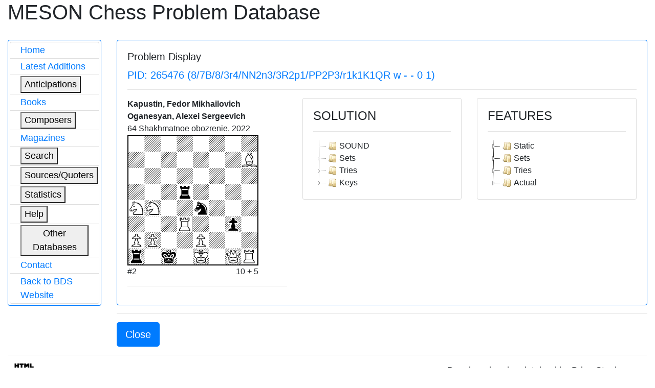

--- FILE ---
content_type: text/html; charset=utf-8
request_url: https://bstephen.me.uk/meson/pidsearch.pl?pid=265476
body_size: 3051
content:
			<!DOCTYPE html>
<html lang="en">
	<head>
<!-- Google Tag Manager -->
<script>(function(w,d,s,l,i){w[l]=w[l]||[];w[l].push({'gtm.start':
new Date().getTime(),event:'gtm.js'});var f=d.getElementsByTagName(s)[0],
j=d.createElement(s),dl=l!='dataLayer'?'&l='+l:'';j.async=true;j.src=
'https://www.googletagmanager.com/gtm.js?id='+i+dl;f.parentNode.insertBefore(j,f);
})(window,document,'script','dataLayer','GTM-56Q9HS9');</script>
<!-- End Google Tag Manager -->
		<meta charset="utf-8">
		<link rel="stylesheet" href="https://cdnjs.cloudflare.com/ajax/libs/twitter-bootstrap/4.1.1/css/bootstrap.css"/>
		<link rel="stylesheet" href="https://cdn.datatables.net/1.10.19/css/dataTables.bootstrap4.min.css"/>
		<link rel="stylesheet" href="https://cdnjs.cloudflare.com/ajax/libs/jstree/3.2.1/themes/default/style.min.css" />
		<script src="https://code.jquery.com/jquery-3.3.1.js"></script>
		<script src="https://cdn.datatables.net/1.10.19/js/jquery.dataTables.min.js"></script>
		<script src="https://cdn.datatables.net/1.10.19/js/dataTables.bootstrap4.min.js"></script>
		<script src="https://cdnjs.cloudflare.com/ajax/libs/jstree/3.2.1/jstree.min.js"></script>
		<script>
			$(document).ready(function() {
				$('#mesontable').DataTable( {
					"order": []
				} );
				$('#mesontree').jstree();
				$('#classtree').jstree();
			} );
		</script>
		<script type="text/javascript">
			function expand(bdsid)
			{
				var elem = '#' + bdsid;
				
				if (jQuery(elem).is(":hidden"))
				{
					jQuery(elem).css("display", "inline");
				}
				else
				{
					jQuery(elem).css("display", "none");
				}
			}
		</script>
		
		<title>Meson Chess Problem Database</title>
	</head>
	<body>
	<!-- Google Tag Manager (noscript) -->
<noscript><iframe src="https://www.googletagmanager.com/ns.html?id=GTM-56Q9HS9"
height="0" width="0" style="display:none;visibility:hidden"></iframe></noscript>
<!-- End Google Tag Manager (noscript) -->
		<div class="container-fluid">
			<div class="page-header">
				<h1>MESON Chess Problem Database</h1>
			</div>
			<div class="row" style="margin-top: 30px;">
				<div class="col-md-2">
					<div class="card border-primary">
						<div class="card-body" style="margin-left: 0px; padding: 3px 3px 3px 3px;">
							<div id="mesonmenu" style="font-size: large;">
								<ul class="list-group">
									<li class="list-group-item" style="padding-top: 2px; padding-bottom: 2px;"><a href="./meson.pl?opt=top">Home</a></li>
									<li class="list-group-item" style="padding-top: 2px; padding-bottom: 2px;"><a href="./meson.pl?opt=latest">Latest Additions</a></li>
									<li class="list-group-item" style="padding-top: 2px; padding-bottom: 2px;">
										<button type="button" onclick="expand('antic');">Anticipations</button>
										<ul class="list-group" id="antic" style="display: none;">
											<li class="list-group-item" style="padding: 1px 3px 1px 4px;"><a href="./meson.pl?opt=antics&moves=2">#2</a></li>
											<li class="list-group-item" style="padding: 1px 3px 1px 4px;"><a href="./meson.pl?opt=antics&moves=3">#3</a></li>
											<li class="list-group-item" style="padding: 1px 3px 1px 4px;"><a href="./meson.pl?opt=antics&moves=4">#4</a></li>
											<li class="list-group-item" style="padding: 1px 3px 1px 4px;"><a href="./meson.pl?opt=antics&moves=5">#5</a></li>
											<li class="list-group-item" style="padding: 1px 3px 1px 4px;"><a href="./meson.pl?opt=astats">Stats</a></li>
										</ul>
									</li>
									<li class="list-group-item" style="padding-top: 2px; padding-bottom: 2px;"><a href="./meson.pl?opt=books">Books</a></li>
									<li class="list-group-item" style="padding-top: 2px; padding-bottom: 2px;">
										<button type="button" onclick="expand('composers');">Composers</button>
										<ul class="list-group" id="composers" style="display: none;">
											<li class="list-group-item" style="padding: 1px 3px 1px 4px;"><a href="./meson.pl?opt=comps">All composers (SLOW)</a></li>
											<li class="list-group-item" style="padding: 1px 3px 1px 4px;"><a href="./meson.pl?opt=icmps">By initial letter</a></li>
										</ul>
									</li>
									<li class="list-group-item" style="padding-top: 2px; padding-bottom: 2px;"><a href="./meson.pl?opt=mags">Magazines</a></li>
									<li class="list-group-item" style="padding-top: 2px; padding-bottom: 2px;">
										<button type="button" onclick="expand('search');">Search</button>
										<ul class="list-group" id="search" style="display: none;">
											<li class="list-group-item" style="padding: 1px 3px 1px 4px;"><a href="./meson.pl?opt=spid">PID</a></li>
											<li class="list-group-item" style="padding: 1px 3px 1px 4px;"><a href="./meson.pl?opt=sgen">General</a></li>
											<li class="list-group-item" style="padding: 1px 3px 1px 4px;"><a href="./meson.pl?opt=smat">Matrix</a></li>
										</ul>
									</li>
									<li class="list-group-item" style="padding-top: 2px; padding-bottom: 2px;">
										<button type="button" onclick="expand('sources');">Sources/Quoters</button>
										<ul class="list-group" id="sources" style="display: none;">
											<li class="list-group-item" style="padding: 1px 3px 1px 4px;"><a href="./meson.pl?opt=src">All sources/quoters (SLOW)</a></li>
											<li class="list-group-item" style="padding: 1px 3px 1px 4px;"><a href="./meson.pl?opt=sirc">By initial letter</a></li>
										</ul>
									</li>
									<li class="list-group-item" style="padding-top: 2px; padding-bottom: 2px;">
										<button type="button" onclick="expand('stats');">Statistics</button>
										<ul class="list-group" id="stats" style="display: none;">
											<li class="list-group-item" style="padding: 1px 3px 1px 4px;"><a href="./meson.pl?opt=awards">Awards</a></li>
											<li class="list-group-item" style="padding: 1px 3px 1px 4px;"><a href="./meson.pl?opt=scomp">Composers</a></li>
											<li class="list-group-item" style="padding: 1px 3px 1px 4px;"><a href="./meson.pl?opt=decades">Decades</a></li>
											<li class="list-group-item" style="padding: 1px 3px 1px 4px;"><a href="./meson.pl?opt=squotes">Quoters</a></li>
											<li class="list-group-item" style="padding: 1px 3px 1px 4px;"><a href="./meson.pl?opt=sizes">Sizes</a></li>
											<li class="list-group-item" style="padding: 1px 3px 1px 4px;"><a href="./meson.pl?opt=sound">Soundness</a></li>
											<li class="list-group-item" style="padding: 1px 3px 1px 4px;"><a href="./meson.pl?opt=ssources">Sources</a></li>
											<li class="list-group-item" style="padding: 1px 3px 1px 4px;"><a href="./meson.pl?opt=stips">Stipulations</a></li>
											<li class="list-group-item" style="padding: 1px 3px 1px 4px;"><a href="./meson.pl?opt=years">Years</a></li>
										</ul>
									</li>
									<li class="list-group-item" style="padding-top: 2px; padding-bottom: 2px;">
										<button type="button" onclick="expand('help');">Help</button>
										<ul class="list-group" id="help" style="display: none;">
											<li class="list-group-item" style="padding: 1px 3px 1px 4px;"><a href="./meson.pl?opt=about">About</a></li>
											<li class="list-group-item" style="padding: 1px 3px 1px 4px;"><a href="./meson.pl?opt=hist">History</a></li>
											<!--li class="list-group-item" style="padding: 1px 3px 1px 4px;"><a href="./meson.pl?opt=guide">Guidance</a></li-->
											<li class="list-group-item" style="padding: 1px 3px 1px 4px;"><a href="./meson.pl?opt=ack">Acknowledgements</a></li>
										</ul>
									</li>
									<li class="list-group-item" style="padding-top: 2px; padding-bottom: 2px;">
										<button type="button" onclick="expand('odata');">Other Databases</button>
										<ul class="list-group" id="odata" style="display: none;">
											<li class="list-group-item" style="padding: 1px 3px 1px 4px;"><a target="_blank" href="https://pdb.dieschwalbe.de/index.jsp">The PDB</a></li>
											<li class="list-group-item" style="padding: 1px 3px 1px 4px;"><a target="_blank" href="https://www.yacpdb.org/#static/home">YACPDB</a></li>
											<li class="list-group-item" style="padding: 1px 3px 1px 4px;"><a target="_blank" href="https://sites.google.com/site/edusadier/theartofdirectmateintwomoves">Sadier Collection</a></li>
											<li class="list-group-item" style="padding: 1px 3px 1px 4px;"><a target="_blank" href="http://www.schach-udo.de/dab/zwei.htm">Albrecht Collection</a></li>
										</ul>
									</li>
									<li class="list-group-item" style="padding-top: 2px; padding-bottom: 2px;"><a target="_blank" href="https://theproblemist.org/send.pl?cid=8">Contact</a></li>
									<li class="list-group-item" style="padding-top: 2px; padding-bottom: 2px;"><a href="http://www.bstephen.me.uk">Back to BDS Website</a></li>
								</ul>
							</div>
						</div>
					</div>
				</div>
				
				
				
					<div class="col-md-10">
	<div class="card border-primary">
		<div class="card-body">
			<h5 class="card-title">Problem Display</h5>
			
				<h5 class="text-left text-primary">PID: 265476 (8/7B/8/3r4/NN2n3/3R2p1/PP2P3/r1k1K1QR w - - 0 1)</h5>
				<hr>
				<div class="row">
					<div class="col-md-4">
						
							<p class="text-left" style="font-weight: bold; margin-bottom: 0px">
								Kapustin, Fedor Mikhailovich
							</p>
						
							<p class="text-left" style="font-weight: bold; margin-bottom: 0px">
								Oganesyan, Alexei Sergeevich
							</p>
						
						<p class="text-left" style="margin-bottom: 0px;">64 Shakhmatnoe obozrenie, 2022</p>
						
						<img style="margin-bottom: 0px; border: 2px solid black;" alt="8/7B/8/3r4/NN2n3/3R2p1/PP2P3/r1k1K1QR"
							width="256" height="256"
							src="http://www.bstephen.me.uk/meson/diagrams/image.php?ff=8/7B/8/3r4/NN2n3/3R2p1/PP2P3/r1k1K1QR">
						<div style="width: 256px;">
							<div class="row">
								<div class="col-md-6">
									<p class="text-left" style="margin-bottom: 0px;">#2</p>
								</div>
								<div class="col-md-6">
									<p class="text-right" style="margin-bottom: 0px;">10 + 5</p>
								</div>
							</div>
							<!--p class="text-left" style="margin-bottom: 0px;"></p-->
						</div>
						<hr>
						<table class="table-bordered table-sm table-striped">
							<tbody>
								
							</tbody>
						</table>
					</div>
					<div class="col-md-4">
						<div class="card">
							<div class="card-body">
								<h4>SOLUTION</h4>
								<hr>
								<div id="mesontree"><ul><li>SOUND</li><li>Sets<ul><li>1...Ra5<ul><li>2.Rd1#</li></ul></li><li>1...Rb5<ul><li>2.Rd1#</li></ul></li><li>1...Rc5<ul><li>2.Rd1#</li></ul></li><li>1...Re5<ul><li>2.Rd1#</li></ul></li><li>1...Rf5<ul><li>2.Rd1#</li></ul></li><li>1...Rg5<ul><li>2.Rd1#</li></ul></li><li>1...Rh5<ul><li>2.Rd1#</li></ul></li><li>1...Sd2<ul><li>2.Rc3#</li></ul></li><li>1...Sf2<ul><li>2.Rc3#</li></ul></li><li>1...Sc3<ul><li>2.Rxc3#</li></ul></li><li>1...Sc5<ul><li>2.Rc3#</li></ul></li><li>1...Sg5<ul><li>2.Rc3#</li></ul></li><li>1...Sd6<ul><li>2.Rc3#</li></ul></li><li>1...Sf6<ul><li>2.Rc3#</li></ul></li></ul></li><li>Tries<ul><li>1.Bxe4?<ul><li>threat<ul><li>2.Rc3#</li></ul></li><li>1...Kb1<ul><li>2.Kd2#</li><li>2.Rd1#</li></ul></li><li>1...Rc5<ul><li>2.Rd1#</li></ul></li><li>1...Rxd3!</li></ul></li><li>1.Rxd5?<ul><li>threat<ul><li>2.Rd1#</li></ul></li><li>1...Kb1<ul><li>2.Rd1#</li></ul></li><li>1...Sf2<ul><li>2.Rc5#</li></ul></li><li>1...Sc3<ul><li>2.Qe3#</li></ul></li><li>1...Sd2!</li></ul></li><li>1.Qe3+?<ul><li>1...Sd2<ul><li>2.Rc3#</li></ul></li><li>1...Kb1!</li></ul></li><li>1.Qd4?<ul><li>threat<ul><li>2.Rd1#</li></ul></li><li>1...Kb1<ul><li>2.Rd1#</li></ul></li><li>1...Sd2<ul><li>2.Rc3#</li></ul></li><li>1...Sf2<ul><li>2.Rc3#</li></ul></li><li>1...Sc3<ul><li>2.Rxc3#</li></ul></li><li>1...Rxd4!</li></ul></li><li>1.e3?<ul><li>threat<ul><li>2.Ke2#</li></ul></li><li>1...Kb1<ul><li>2.Ke2#</li></ul></li><li>1...Rf5<ul><li>2.Rd1#</li></ul></li><li>1...Sd2<ul><li>2.Rc3#</li></ul></li><li>1...Sf2<ul><li>2.Rc3#</li></ul></li><li>1...Sc3<ul><li>2.Rxc3#</li></ul></li><li>1...Rxd3!</li></ul></li></ul></li><li>Keys<ul><li>1.Qc5+!<ul><li>1...Kb1<ul><li>2.Qc2#</li></ul></li><li>1...Rxc5<ul><li>2.Rd1#</li></ul></li><li>1...Sc3<ul><li>2.Rxc3#</li></ul></li><li>1...Sxc5<ul><li>2.Rc3#</li></ul></li></ul></li></ul></li></ul></div>
							</div>
						</div>
						
						
						
						
						
						
						
					</div>
					<div class="col-md-4">
						<div class="card">
							<div class="card-body">
								<h4>FEATURES</h4>
								<hr>
								<div id="classtree"><ul><li>Static<ul><li>TYPE = CHECKING_KEY</li><li>CHANGED MATES = 0</li><li>ADDED MATES = 1</li><li>REMOVED MATES = 11</li></ul></li><li>Sets<ul><li>R(e);N_GUARD::R1(G)</li><li>S(d);N_GUARD::R(G)</li><li>S(d);N_GUARD::R(G),XS(d)</li></ul></li><li>Tries<ul><li>Try<ul><li>B(J);XS(d)</li><li>Threat<ul><li>R(G)</li></ul></li><li>Vars<ul><li>R(e);N_GUARD::R1(G)</li></ul></li><li>Refutation<ul><li>R(e);XR(G)</li></ul></li></ul></li><li>Try<ul><li>R(G);XR(e)</li><li>Threat<ul><li>R1(G)</li></ul></li><li>Vars<ul><li>K(b);P-FLIGHT,P_SPINS(d)::R(G)</li><li>S(d);N_GUARD::R(G)</li><li>S(d);N_GUARD::QAB(B)</li></ul></li><li>Refutation<ul><li>S(d);</li></ul></li></ul></li><li>Try<ul><li>Q(B);CHECK</li><li>Vars<ul><li>S(d);P_SPINS(d)::R(G)</li></ul></li><li>Refutation<ul><li>K(b);P-FLIGHT</li></ul></li></ul></li><li>Try<ul><li>Q(B);</li><li>Threat<ul><li>R1(G)</li></ul></li><li>Vars<ul><li>K(b);P-FLIGHT::R(G)</li><li>S(d);N_GUARD::R(G)</li><li>S(d);N_GUARD::R(G),XS(d)</li></ul></li><li>Refutation<ul><li>R(e);XQ(B)</li></ul></li></ul></li><li>Try<ul><li>P(F);</li><li>Threat<ul><li>QAR(B)+K(A)</li></ul></li><li>Vars<ul><li>K(b);P-FLIGHT::QAR(B)+K(A)</li><li>R(e);N_GUARD::R1(G)</li><li>S(d);N_GUARD::R(G)</li><li>S(d);N_GUARD::R(G),XS(d)</li></ul></li><li>Refutation<ul><li>R(e);XR(G)</li></ul></li></ul></li></ul></li><li>Actual<ul><li>Q(B);CHECK</li><li>Vars<ul><li>K(b);P-FLIGHT::QAB1(B)</li><li>R(e);XQ(B)::R1(G)</li><li>S(d);N_GUARD,P_SPINS(d)::R(G),XS(d)</li><li>S(d);N_GUARD,XQ(B)::R(G)</li></ul></li></ul></li></ul></div>
							</div>
						</div>
					</div>		
				</div>
			
			
		</div>
	</div>
	<hr>
	<div class="row">
		<div class="col-md-offset-1 col-md-2">
			
				<button onclick="self.close()" class="btn btn-primary btn-lg">Close</button>
			
		</div>
	</div>
</div>

				
				
				
				
				
				
				
				
				
				
				
				
				
				
				
				
				
				
				
				
				
				
				
				
				
				
				
				
				
				
			</div>
						<hr>
			<div class="row">
				<div class="col-md-1">
					<a target="_blank" href="http://validator.w3.org/check?uri=referer">
						<img src="../img/HTML5_Logo_64.png" alt="HTML5 logo" width="64" height="64">
					</a>
				</div>
				<div class="col-md-11">
					<p class="text-right" style="font-size: large;">
						Developed and maintained by Brian Stephenson.<br />
						Implemented with HTML5, MySQL, Perl (with, <i>inter alia</i>, CGI::Simple, HTML::Template &amp; XML::LibXML) &amp;
						CSS/Javascript (jQuery, Bootstrap &amp; DataTables).
					</p>
				</div>
			</div>
			<hr>
		</div>
	</body>
</html>
